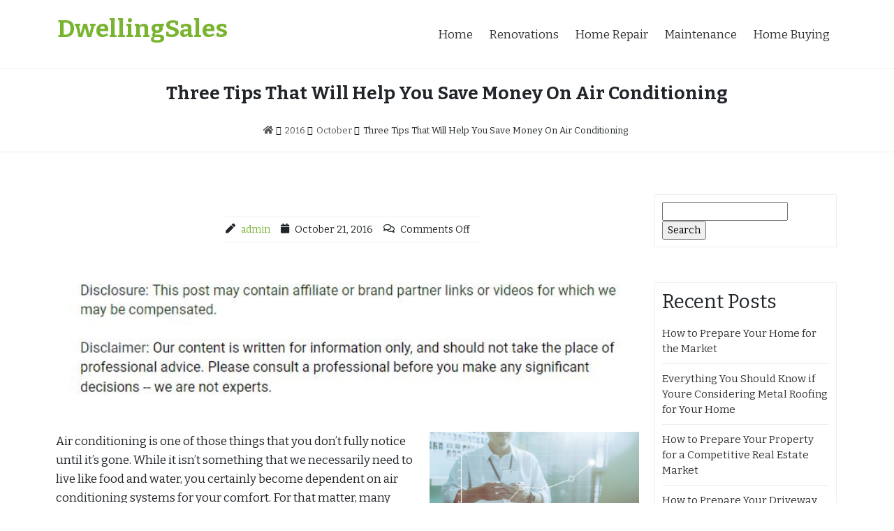

--- FILE ---
content_type: text/html; charset=UTF-8
request_url: https://dwellingsales.com/2016/10/three-tips-that-will-help-you-save-money-on-air-conditioning/
body_size: 12691
content:
<!DOCTYPE html>
<html lang="en-US">
<head>
<meta charset="UTF-8">
<meta name="viewport" content="width=device-width, initial-scale=1, maximum-scale=1">
<link rel="profile" href="http://gmpg.org/xfn/11">

<meta name='robots' content='index, follow, max-image-preview:large, max-snippet:-1, max-video-preview:-1' />

	<!-- This site is optimized with the Yoast SEO plugin v26.8 - https://yoast.com/product/yoast-seo-wordpress/ -->
	<title>Three Tips That Will Help You Save Money On Air Conditioning - DwellingSales</title>
	<link rel="canonical" href="https://dwellingsales.com/2016/10/three-tips-that-will-help-you-save-money-on-air-conditioning/" />
	<meta property="og:locale" content="en_US" />
	<meta property="og:type" content="article" />
	<meta property="og:title" content="Three Tips That Will Help You Save Money On Air Conditioning - DwellingSales" />
	<meta property="og:description" content="Air conditioning is one of those things that you don&#8217;t fully notice until it&#8217;s gone. While it isn&#8217;t something that we necessarily need to live like food and water, you certainly become dependent on air conditioning systems for your comfort." />
	<meta property="og:url" content="https://dwellingsales.com/2016/10/three-tips-that-will-help-you-save-money-on-air-conditioning/" />
	<meta property="og:site_name" content="DwellingSales" />
	<meta property="article:published_time" content="2016-10-21T21:28:15+00:00" />
	<meta property="article:modified_time" content="2021-01-07T07:16:25+00:00" />
	<meta property="og:image" content="https://s3.amazonaws.com/zmo/1656_635_826634_1.jpg" />
	<meta name="author" content="admin" />
	<meta name="twitter:card" content="summary_large_image" />
	<meta name="twitter:label1" content="Written by" />
	<meta name="twitter:data1" content="admin" />
	<meta name="twitter:label2" content="Est. reading time" />
	<meta name="twitter:data2" content="3 minutes" />
	<script type="application/ld+json" class="yoast-schema-graph">{"@context":"https://schema.org","@graph":[{"@type":"Article","@id":"https://dwellingsales.com/2016/10/three-tips-that-will-help-you-save-money-on-air-conditioning/#article","isPartOf":{"@id":"https://dwellingsales.com/2016/10/three-tips-that-will-help-you-save-money-on-air-conditioning/"},"author":{"name":"admin","@id":"https://dwellingsales.com/#/schema/person/e7705627b823374a70e3ae14ead7e453"},"headline":"Three Tips That Will Help You Save Money On Air Conditioning","datePublished":"2016-10-21T21:28:15+00:00","dateModified":"2021-01-07T07:16:25+00:00","mainEntityOfPage":{"@id":"https://dwellingsales.com/2016/10/three-tips-that-will-help-you-save-money-on-air-conditioning/"},"wordCount":676,"commentCount":0,"image":{"@id":"https://dwellingsales.com/2016/10/three-tips-that-will-help-you-save-money-on-air-conditioning/#primaryimage"},"thumbnailUrl":"https://s3.amazonaws.com/zmo/1656_635_826634_1.jpg","articleSection":["Air conditioning company st petersburg","Air conditioning repair in st. petersburg","Air conditioning repair st. petersburg fl"],"inLanguage":"en-US"},{"@type":"WebPage","@id":"https://dwellingsales.com/2016/10/three-tips-that-will-help-you-save-money-on-air-conditioning/","url":"https://dwellingsales.com/2016/10/three-tips-that-will-help-you-save-money-on-air-conditioning/","name":"Three Tips That Will Help You Save Money On Air Conditioning - DwellingSales","isPartOf":{"@id":"https://dwellingsales.com/#website"},"primaryImageOfPage":{"@id":"https://dwellingsales.com/2016/10/three-tips-that-will-help-you-save-money-on-air-conditioning/#primaryimage"},"image":{"@id":"https://dwellingsales.com/2016/10/three-tips-that-will-help-you-save-money-on-air-conditioning/#primaryimage"},"thumbnailUrl":"https://s3.amazonaws.com/zmo/1656_635_826634_1.jpg","datePublished":"2016-10-21T21:28:15+00:00","dateModified":"2021-01-07T07:16:25+00:00","author":{"@id":"https://dwellingsales.com/#/schema/person/e7705627b823374a70e3ae14ead7e453"},"breadcrumb":{"@id":"https://dwellingsales.com/2016/10/three-tips-that-will-help-you-save-money-on-air-conditioning/#breadcrumb"},"inLanguage":"en-US","potentialAction":[{"@type":"ReadAction","target":["https://dwellingsales.com/2016/10/three-tips-that-will-help-you-save-money-on-air-conditioning/"]}]},{"@type":"ImageObject","inLanguage":"en-US","@id":"https://dwellingsales.com/2016/10/three-tips-that-will-help-you-save-money-on-air-conditioning/#primaryimage","url":"https://s3.amazonaws.com/zmo/1656_635_826634_1.jpg","contentUrl":"https://s3.amazonaws.com/zmo/1656_635_826634_1.jpg"},{"@type":"BreadcrumbList","@id":"https://dwellingsales.com/2016/10/three-tips-that-will-help-you-save-money-on-air-conditioning/#breadcrumb","itemListElement":[{"@type":"ListItem","position":1,"name":"Home","item":"https://dwellingsales.com/"},{"@type":"ListItem","position":2,"name":"Three Tips That Will Help You Save Money On Air Conditioning"}]},{"@type":"WebSite","@id":"https://dwellingsales.com/#website","url":"https://dwellingsales.com/","name":"DwellingSales","description":"","potentialAction":[{"@type":"SearchAction","target":{"@type":"EntryPoint","urlTemplate":"https://dwellingsales.com/?s={search_term_string}"},"query-input":{"@type":"PropertyValueSpecification","valueRequired":true,"valueName":"search_term_string"}}],"inLanguage":"en-US"},{"@type":"Person","@id":"https://dwellingsales.com/#/schema/person/e7705627b823374a70e3ae14ead7e453","name":"admin","image":{"@type":"ImageObject","inLanguage":"en-US","@id":"https://dwellingsales.com/#/schema/person/image/","url":"https://secure.gravatar.com/avatar/9baecf92bae6639a4e61738fb5c8b53b063b214f232b91bd950a7b295f0cd154?s=96&d=monsterid&r=g","contentUrl":"https://secure.gravatar.com/avatar/9baecf92bae6639a4e61738fb5c8b53b063b214f232b91bd950a7b295f0cd154?s=96&d=monsterid&r=g","caption":"admin"},"url":"https://dwellingsales.com/author/admin/"}]}</script>
	<!-- / Yoast SEO plugin. -->


<link rel='dns-prefetch' href='//fonts.googleapis.com' />
<link rel="alternate" type="application/rss+xml" title="DwellingSales &raquo; Feed" href="https://dwellingsales.com/feed/" />
<link rel="alternate" title="oEmbed (JSON)" type="application/json+oembed" href="https://dwellingsales.com/wp-json/oembed/1.0/embed?url=https%3A%2F%2Fdwellingsales.com%2F2016%2F10%2Fthree-tips-that-will-help-you-save-money-on-air-conditioning%2F" />
<link rel="alternate" title="oEmbed (XML)" type="text/xml+oembed" href="https://dwellingsales.com/wp-json/oembed/1.0/embed?url=https%3A%2F%2Fdwellingsales.com%2F2016%2F10%2Fthree-tips-that-will-help-you-save-money-on-air-conditioning%2F&#038;format=xml" />
<style id='wp-img-auto-sizes-contain-inline-css' type='text/css'>
img:is([sizes=auto i],[sizes^="auto," i]){contain-intrinsic-size:3000px 1500px}
/*# sourceURL=wp-img-auto-sizes-contain-inline-css */
</style>
<style id='wp-emoji-styles-inline-css' type='text/css'>

	img.wp-smiley, img.emoji {
		display: inline !important;
		border: none !important;
		box-shadow: none !important;
		height: 1em !important;
		width: 1em !important;
		margin: 0 0.07em !important;
		vertical-align: -0.1em !important;
		background: none !important;
		padding: 0 !important;
	}
/*# sourceURL=wp-emoji-styles-inline-css */
</style>
<style id='wp-block-library-inline-css' type='text/css'>
:root{--wp-block-synced-color:#7a00df;--wp-block-synced-color--rgb:122,0,223;--wp-bound-block-color:var(--wp-block-synced-color);--wp-editor-canvas-background:#ddd;--wp-admin-theme-color:#007cba;--wp-admin-theme-color--rgb:0,124,186;--wp-admin-theme-color-darker-10:#006ba1;--wp-admin-theme-color-darker-10--rgb:0,107,160.5;--wp-admin-theme-color-darker-20:#005a87;--wp-admin-theme-color-darker-20--rgb:0,90,135;--wp-admin-border-width-focus:2px}@media (min-resolution:192dpi){:root{--wp-admin-border-width-focus:1.5px}}.wp-element-button{cursor:pointer}:root .has-very-light-gray-background-color{background-color:#eee}:root .has-very-dark-gray-background-color{background-color:#313131}:root .has-very-light-gray-color{color:#eee}:root .has-very-dark-gray-color{color:#313131}:root .has-vivid-green-cyan-to-vivid-cyan-blue-gradient-background{background:linear-gradient(135deg,#00d084,#0693e3)}:root .has-purple-crush-gradient-background{background:linear-gradient(135deg,#34e2e4,#4721fb 50%,#ab1dfe)}:root .has-hazy-dawn-gradient-background{background:linear-gradient(135deg,#faaca8,#dad0ec)}:root .has-subdued-olive-gradient-background{background:linear-gradient(135deg,#fafae1,#67a671)}:root .has-atomic-cream-gradient-background{background:linear-gradient(135deg,#fdd79a,#004a59)}:root .has-nightshade-gradient-background{background:linear-gradient(135deg,#330968,#31cdcf)}:root .has-midnight-gradient-background{background:linear-gradient(135deg,#020381,#2874fc)}:root{--wp--preset--font-size--normal:16px;--wp--preset--font-size--huge:42px}.has-regular-font-size{font-size:1em}.has-larger-font-size{font-size:2.625em}.has-normal-font-size{font-size:var(--wp--preset--font-size--normal)}.has-huge-font-size{font-size:var(--wp--preset--font-size--huge)}.has-text-align-center{text-align:center}.has-text-align-left{text-align:left}.has-text-align-right{text-align:right}.has-fit-text{white-space:nowrap!important}#end-resizable-editor-section{display:none}.aligncenter{clear:both}.items-justified-left{justify-content:flex-start}.items-justified-center{justify-content:center}.items-justified-right{justify-content:flex-end}.items-justified-space-between{justify-content:space-between}.screen-reader-text{border:0;clip-path:inset(50%);height:1px;margin:-1px;overflow:hidden;padding:0;position:absolute;width:1px;word-wrap:normal!important}.screen-reader-text:focus{background-color:#ddd;clip-path:none;color:#444;display:block;font-size:1em;height:auto;left:5px;line-height:normal;padding:15px 23px 14px;text-decoration:none;top:5px;width:auto;z-index:100000}html :where(.has-border-color){border-style:solid}html :where([style*=border-top-color]){border-top-style:solid}html :where([style*=border-right-color]){border-right-style:solid}html :where([style*=border-bottom-color]){border-bottom-style:solid}html :where([style*=border-left-color]){border-left-style:solid}html :where([style*=border-width]){border-style:solid}html :where([style*=border-top-width]){border-top-style:solid}html :where([style*=border-right-width]){border-right-style:solid}html :where([style*=border-bottom-width]){border-bottom-style:solid}html :where([style*=border-left-width]){border-left-style:solid}html :where(img[class*=wp-image-]){height:auto;max-width:100%}:where(figure){margin:0 0 1em}html :where(.is-position-sticky){--wp-admin--admin-bar--position-offset:var(--wp-admin--admin-bar--height,0px)}@media screen and (max-width:600px){html :where(.is-position-sticky){--wp-admin--admin-bar--position-offset:0px}}

/*# sourceURL=wp-block-library-inline-css */
</style><style id='global-styles-inline-css' type='text/css'>
:root{--wp--preset--aspect-ratio--square: 1;--wp--preset--aspect-ratio--4-3: 4/3;--wp--preset--aspect-ratio--3-4: 3/4;--wp--preset--aspect-ratio--3-2: 3/2;--wp--preset--aspect-ratio--2-3: 2/3;--wp--preset--aspect-ratio--16-9: 16/9;--wp--preset--aspect-ratio--9-16: 9/16;--wp--preset--color--black: #000000;--wp--preset--color--cyan-bluish-gray: #abb8c3;--wp--preset--color--white: #ffffff;--wp--preset--color--pale-pink: #f78da7;--wp--preset--color--vivid-red: #cf2e2e;--wp--preset--color--luminous-vivid-orange: #ff6900;--wp--preset--color--luminous-vivid-amber: #fcb900;--wp--preset--color--light-green-cyan: #7bdcb5;--wp--preset--color--vivid-green-cyan: #00d084;--wp--preset--color--pale-cyan-blue: #8ed1fc;--wp--preset--color--vivid-cyan-blue: #0693e3;--wp--preset--color--vivid-purple: #9b51e0;--wp--preset--gradient--vivid-cyan-blue-to-vivid-purple: linear-gradient(135deg,rgb(6,147,227) 0%,rgb(155,81,224) 100%);--wp--preset--gradient--light-green-cyan-to-vivid-green-cyan: linear-gradient(135deg,rgb(122,220,180) 0%,rgb(0,208,130) 100%);--wp--preset--gradient--luminous-vivid-amber-to-luminous-vivid-orange: linear-gradient(135deg,rgb(252,185,0) 0%,rgb(255,105,0) 100%);--wp--preset--gradient--luminous-vivid-orange-to-vivid-red: linear-gradient(135deg,rgb(255,105,0) 0%,rgb(207,46,46) 100%);--wp--preset--gradient--very-light-gray-to-cyan-bluish-gray: linear-gradient(135deg,rgb(238,238,238) 0%,rgb(169,184,195) 100%);--wp--preset--gradient--cool-to-warm-spectrum: linear-gradient(135deg,rgb(74,234,220) 0%,rgb(151,120,209) 20%,rgb(207,42,186) 40%,rgb(238,44,130) 60%,rgb(251,105,98) 80%,rgb(254,248,76) 100%);--wp--preset--gradient--blush-light-purple: linear-gradient(135deg,rgb(255,206,236) 0%,rgb(152,150,240) 100%);--wp--preset--gradient--blush-bordeaux: linear-gradient(135deg,rgb(254,205,165) 0%,rgb(254,45,45) 50%,rgb(107,0,62) 100%);--wp--preset--gradient--luminous-dusk: linear-gradient(135deg,rgb(255,203,112) 0%,rgb(199,81,192) 50%,rgb(65,88,208) 100%);--wp--preset--gradient--pale-ocean: linear-gradient(135deg,rgb(255,245,203) 0%,rgb(182,227,212) 50%,rgb(51,167,181) 100%);--wp--preset--gradient--electric-grass: linear-gradient(135deg,rgb(202,248,128) 0%,rgb(113,206,126) 100%);--wp--preset--gradient--midnight: linear-gradient(135deg,rgb(2,3,129) 0%,rgb(40,116,252) 100%);--wp--preset--font-size--small: 13px;--wp--preset--font-size--medium: 20px;--wp--preset--font-size--large: 36px;--wp--preset--font-size--x-large: 42px;--wp--preset--spacing--20: 0.44rem;--wp--preset--spacing--30: 0.67rem;--wp--preset--spacing--40: 1rem;--wp--preset--spacing--50: 1.5rem;--wp--preset--spacing--60: 2.25rem;--wp--preset--spacing--70: 3.38rem;--wp--preset--spacing--80: 5.06rem;--wp--preset--shadow--natural: 6px 6px 9px rgba(0, 0, 0, 0.2);--wp--preset--shadow--deep: 12px 12px 50px rgba(0, 0, 0, 0.4);--wp--preset--shadow--sharp: 6px 6px 0px rgba(0, 0, 0, 0.2);--wp--preset--shadow--outlined: 6px 6px 0px -3px rgb(255, 255, 255), 6px 6px rgb(0, 0, 0);--wp--preset--shadow--crisp: 6px 6px 0px rgb(0, 0, 0);}:where(.is-layout-flex){gap: 0.5em;}:where(.is-layout-grid){gap: 0.5em;}body .is-layout-flex{display: flex;}.is-layout-flex{flex-wrap: wrap;align-items: center;}.is-layout-flex > :is(*, div){margin: 0;}body .is-layout-grid{display: grid;}.is-layout-grid > :is(*, div){margin: 0;}:where(.wp-block-columns.is-layout-flex){gap: 2em;}:where(.wp-block-columns.is-layout-grid){gap: 2em;}:where(.wp-block-post-template.is-layout-flex){gap: 1.25em;}:where(.wp-block-post-template.is-layout-grid){gap: 1.25em;}.has-black-color{color: var(--wp--preset--color--black) !important;}.has-cyan-bluish-gray-color{color: var(--wp--preset--color--cyan-bluish-gray) !important;}.has-white-color{color: var(--wp--preset--color--white) !important;}.has-pale-pink-color{color: var(--wp--preset--color--pale-pink) !important;}.has-vivid-red-color{color: var(--wp--preset--color--vivid-red) !important;}.has-luminous-vivid-orange-color{color: var(--wp--preset--color--luminous-vivid-orange) !important;}.has-luminous-vivid-amber-color{color: var(--wp--preset--color--luminous-vivid-amber) !important;}.has-light-green-cyan-color{color: var(--wp--preset--color--light-green-cyan) !important;}.has-vivid-green-cyan-color{color: var(--wp--preset--color--vivid-green-cyan) !important;}.has-pale-cyan-blue-color{color: var(--wp--preset--color--pale-cyan-blue) !important;}.has-vivid-cyan-blue-color{color: var(--wp--preset--color--vivid-cyan-blue) !important;}.has-vivid-purple-color{color: var(--wp--preset--color--vivid-purple) !important;}.has-black-background-color{background-color: var(--wp--preset--color--black) !important;}.has-cyan-bluish-gray-background-color{background-color: var(--wp--preset--color--cyan-bluish-gray) !important;}.has-white-background-color{background-color: var(--wp--preset--color--white) !important;}.has-pale-pink-background-color{background-color: var(--wp--preset--color--pale-pink) !important;}.has-vivid-red-background-color{background-color: var(--wp--preset--color--vivid-red) !important;}.has-luminous-vivid-orange-background-color{background-color: var(--wp--preset--color--luminous-vivid-orange) !important;}.has-luminous-vivid-amber-background-color{background-color: var(--wp--preset--color--luminous-vivid-amber) !important;}.has-light-green-cyan-background-color{background-color: var(--wp--preset--color--light-green-cyan) !important;}.has-vivid-green-cyan-background-color{background-color: var(--wp--preset--color--vivid-green-cyan) !important;}.has-pale-cyan-blue-background-color{background-color: var(--wp--preset--color--pale-cyan-blue) !important;}.has-vivid-cyan-blue-background-color{background-color: var(--wp--preset--color--vivid-cyan-blue) !important;}.has-vivid-purple-background-color{background-color: var(--wp--preset--color--vivid-purple) !important;}.has-black-border-color{border-color: var(--wp--preset--color--black) !important;}.has-cyan-bluish-gray-border-color{border-color: var(--wp--preset--color--cyan-bluish-gray) !important;}.has-white-border-color{border-color: var(--wp--preset--color--white) !important;}.has-pale-pink-border-color{border-color: var(--wp--preset--color--pale-pink) !important;}.has-vivid-red-border-color{border-color: var(--wp--preset--color--vivid-red) !important;}.has-luminous-vivid-orange-border-color{border-color: var(--wp--preset--color--luminous-vivid-orange) !important;}.has-luminous-vivid-amber-border-color{border-color: var(--wp--preset--color--luminous-vivid-amber) !important;}.has-light-green-cyan-border-color{border-color: var(--wp--preset--color--light-green-cyan) !important;}.has-vivid-green-cyan-border-color{border-color: var(--wp--preset--color--vivid-green-cyan) !important;}.has-pale-cyan-blue-border-color{border-color: var(--wp--preset--color--pale-cyan-blue) !important;}.has-vivid-cyan-blue-border-color{border-color: var(--wp--preset--color--vivid-cyan-blue) !important;}.has-vivid-purple-border-color{border-color: var(--wp--preset--color--vivid-purple) !important;}.has-vivid-cyan-blue-to-vivid-purple-gradient-background{background: var(--wp--preset--gradient--vivid-cyan-blue-to-vivid-purple) !important;}.has-light-green-cyan-to-vivid-green-cyan-gradient-background{background: var(--wp--preset--gradient--light-green-cyan-to-vivid-green-cyan) !important;}.has-luminous-vivid-amber-to-luminous-vivid-orange-gradient-background{background: var(--wp--preset--gradient--luminous-vivid-amber-to-luminous-vivid-orange) !important;}.has-luminous-vivid-orange-to-vivid-red-gradient-background{background: var(--wp--preset--gradient--luminous-vivid-orange-to-vivid-red) !important;}.has-very-light-gray-to-cyan-bluish-gray-gradient-background{background: var(--wp--preset--gradient--very-light-gray-to-cyan-bluish-gray) !important;}.has-cool-to-warm-spectrum-gradient-background{background: var(--wp--preset--gradient--cool-to-warm-spectrum) !important;}.has-blush-light-purple-gradient-background{background: var(--wp--preset--gradient--blush-light-purple) !important;}.has-blush-bordeaux-gradient-background{background: var(--wp--preset--gradient--blush-bordeaux) !important;}.has-luminous-dusk-gradient-background{background: var(--wp--preset--gradient--luminous-dusk) !important;}.has-pale-ocean-gradient-background{background: var(--wp--preset--gradient--pale-ocean) !important;}.has-electric-grass-gradient-background{background: var(--wp--preset--gradient--electric-grass) !important;}.has-midnight-gradient-background{background: var(--wp--preset--gradient--midnight) !important;}.has-small-font-size{font-size: var(--wp--preset--font-size--small) !important;}.has-medium-font-size{font-size: var(--wp--preset--font-size--medium) !important;}.has-large-font-size{font-size: var(--wp--preset--font-size--large) !important;}.has-x-large-font-size{font-size: var(--wp--preset--font-size--x-large) !important;}
/*# sourceURL=global-styles-inline-css */
</style>

<style id='classic-theme-styles-inline-css' type='text/css'>
/*! This file is auto-generated */
.wp-block-button__link{color:#fff;background-color:#32373c;border-radius:9999px;box-shadow:none;text-decoration:none;padding:calc(.667em + 2px) calc(1.333em + 2px);font-size:1.125em}.wp-block-file__button{background:#32373c;color:#fff;text-decoration:none}
/*# sourceURL=/wp-includes/css/classic-themes.min.css */
</style>
<link rel='stylesheet' id='dashicons-css' href='https://dwellingsales.com/wp-includes/css/dashicons.min.css?ver=6.9' type='text/css' media='all' />
<link rel='stylesheet' id='admin-bar-css' href='https://dwellingsales.com/wp-includes/css/admin-bar.min.css?ver=6.9' type='text/css' media='all' />
<style id='admin-bar-inline-css' type='text/css'>

    /* Hide CanvasJS credits for P404 charts specifically */
    #p404RedirectChart .canvasjs-chart-credit {
        display: none !important;
    }
    
    #p404RedirectChart canvas {
        border-radius: 6px;
    }

    .p404-redirect-adminbar-weekly-title {
        font-weight: bold;
        font-size: 14px;
        color: #fff;
        margin-bottom: 6px;
    }

    #wpadminbar #wp-admin-bar-p404_free_top_button .ab-icon:before {
        content: "\f103";
        color: #dc3545;
        top: 3px;
    }
    
    #wp-admin-bar-p404_free_top_button .ab-item {
        min-width: 80px !important;
        padding: 0px !important;
    }
    
    /* Ensure proper positioning and z-index for P404 dropdown */
    .p404-redirect-adminbar-dropdown-wrap { 
        min-width: 0; 
        padding: 0;
        position: static !important;
    }
    
    #wpadminbar #wp-admin-bar-p404_free_top_button_dropdown {
        position: static !important;
    }
    
    #wpadminbar #wp-admin-bar-p404_free_top_button_dropdown .ab-item {
        padding: 0 !important;
        margin: 0 !important;
    }
    
    .p404-redirect-dropdown-container {
        min-width: 340px;
        padding: 18px 18px 12px 18px;
        background: #23282d !important;
        color: #fff;
        border-radius: 12px;
        box-shadow: 0 8px 32px rgba(0,0,0,0.25);
        margin-top: 10px;
        position: relative !important;
        z-index: 999999 !important;
        display: block !important;
        border: 1px solid #444;
    }
    
    /* Ensure P404 dropdown appears on hover */
    #wpadminbar #wp-admin-bar-p404_free_top_button .p404-redirect-dropdown-container { 
        display: none !important;
    }
    
    #wpadminbar #wp-admin-bar-p404_free_top_button:hover .p404-redirect-dropdown-container { 
        display: block !important;
    }
    
    #wpadminbar #wp-admin-bar-p404_free_top_button:hover #wp-admin-bar-p404_free_top_button_dropdown .p404-redirect-dropdown-container {
        display: block !important;
    }
    
    .p404-redirect-card {
        background: #2c3338;
        border-radius: 8px;
        padding: 18px 18px 12px 18px;
        box-shadow: 0 2px 8px rgba(0,0,0,0.07);
        display: flex;
        flex-direction: column;
        align-items: flex-start;
        border: 1px solid #444;
    }
    
    .p404-redirect-btn {
        display: inline-block;
        background: #dc3545;
        color: #fff !important;
        font-weight: bold;
        padding: 5px 22px;
        border-radius: 8px;
        text-decoration: none;
        font-size: 17px;
        transition: background 0.2s, box-shadow 0.2s;
        margin-top: 8px;
        box-shadow: 0 2px 8px rgba(220,53,69,0.15);
        text-align: center;
        line-height: 1.6;
    }
    
    .p404-redirect-btn:hover {
        background: #c82333;
        color: #fff !important;
        box-shadow: 0 4px 16px rgba(220,53,69,0.25);
    }
    
    /* Prevent conflicts with other admin bar dropdowns */
    #wpadminbar .ab-top-menu > li:hover > .ab-item,
    #wpadminbar .ab-top-menu > li.hover > .ab-item {
        z-index: auto;
    }
    
    #wpadminbar #wp-admin-bar-p404_free_top_button:hover > .ab-item {
        z-index: 999998 !important;
    }
    
/*# sourceURL=admin-bar-inline-css */
</style>
<link rel='stylesheet' id='bootstrap-css-css' href='https://dwellingsales.com/wp-content/themes/real-estate-salient/css/bootstrap.min.css?ver=6.9' type='text/css' media='all' />
<link rel='stylesheet' id='font-awesome-css-css' href='https://dwellingsales.com/wp-content/themes/real-estate-salient/css/fontawesomeall.min.css?ver=6.9' type='text/css' media='all' />
<link rel='stylesheet' id='flexslider-css' href='https://dwellingsales.com/wp-content/themes/real-estate-salient/css/flexslider.css?ver=6.9' type='text/css' media='all' />
<link rel='stylesheet' id='slicknav-css' href='https://dwellingsales.com/wp-content/themes/real-estate-salient/css/slicknav.css?ver=6.9' type='text/css' media='all' />
<link rel='stylesheet' id='real-estate-salient-property-css' href='https://dwellingsales.com/wp-content/themes/real-estate-salient/css/property.css?ver=6.9' type='text/css' media='all' />
<link rel='stylesheet' id='real-estate-salient-Bitter-css' href='//fonts.googleapis.com/css?family=Bitter%3A400%2C400i%2C700&#038;ver=6.9' type='text/css' media='all' />
<link rel='stylesheet' id='real-estate-salient-style-css' href='https://dwellingsales.com/wp-content/themes/real-estate-salient/style.css?ver=6.9' type='text/css' media='all' />
<script type="text/javascript" src="https://dwellingsales.com/wp-includes/js/jquery/jquery.min.js?ver=3.7.1" id="jquery-core-js"></script>
<script type="text/javascript" src="https://dwellingsales.com/wp-includes/js/jquery/jquery-migrate.min.js?ver=3.4.1" id="jquery-migrate-js"></script>
<script type="text/javascript" src="https://dwellingsales.com/wp-content/themes/real-estate-salient/js/bootstrap.min.js?ver=6.9" id="bootstrap-js"></script>
<script type="text/javascript" src="https://dwellingsales.com/wp-content/themes/real-estate-salient/js/jquery.flexslider.js?ver=6.9" id="flexslider-js"></script>
<script type="text/javascript" src="https://dwellingsales.com/wp-content/themes/real-estate-salient/js/custom.js?ver=6.9" id="real-estate-salient-custom-js"></script>
<link rel="https://api.w.org/" href="https://dwellingsales.com/wp-json/" /><link rel="alternate" title="JSON" type="application/json" href="https://dwellingsales.com/wp-json/wp/v2/posts/635" /><link rel="EditURI" type="application/rsd+xml" title="RSD" href="https://dwellingsales.com/xmlrpc.php?rsd" />
<meta name="generator" content="WordPress 6.9" />
<link rel='shortlink' href='https://dwellingsales.com/?p=635' />
</head>
<body  class="wp-singular post-template-default single single-post postid-635 single-format-standard wp-theme-real-estate-salient">
			<header id="site-head" class="site-head" role="banner">
		<a class="skip-link screen-reader-text" href="#content">Skip to content</a>
				<div class="logo-area container-fluid">
			<div class="container clearfix">
				<div class="row">
					<div class="logo col-md-4">
													<p class="site-title"><a href="https://dwellingsales.com/" rel="home">DwellingSales</a></p>
											</div>
					<div class="navigational-menu col-md-8">
						<div class="menu-menu-1-container"><ul id="menu" class="navi"><li id="menu-item-4144" class="menu-item menu-item-type-custom menu-item-object-custom menu-item-home menu-item-4144"><a href="https://dwellingsales.com/">Home</a></li>
<li id="menu-item-4146" class="menu-item menu-item-type-taxonomy menu-item-object-category menu-item-4146"><a href="https://dwellingsales.com/category/renovations/">Renovations</a></li>
<li id="menu-item-4147" class="menu-item menu-item-type-taxonomy menu-item-object-category menu-item-4147"><a href="https://dwellingsales.com/category/home-repair/">Home Repair</a></li>
<li id="menu-item-4148" class="menu-item menu-item-type-taxonomy menu-item-object-category menu-item-4148"><a href="https://dwellingsales.com/category/maintenance/">Maintenance</a></li>
<li id="menu-item-4149" class="menu-item menu-item-type-taxonomy menu-item-object-category menu-item-4149"><a href="https://dwellingsales.com/category/home-buying/">Home Buying</a></li>
</ul></div>			
					</div>
				</div>
			</div>
		</div>
				</header>
					<div class="container-fluid content-head">
				<div class="container">
					<h1>Three Tips That Will Help You Save Money On Air Conditioning</h1>
					<div class="breadcrumb"><nav role="navigation" aria-label="Breadcrumbs" class="real-estate-salient breadcrumbs" itemprop="breadcrumb"><ul class="trail-items" itemscope itemtype="http://schema.org/BreadcrumbList"><meta name="numberOfItems" content="4" /><meta name="itemListOrder" content="Ascending" /><li itemprop="itemListElement" itemscope itemtype="http://schema.org/ListItem" class="trail-item trail-begin"><a href="https://dwellingsales.com/" rel="home" itemprop="item"><span itemprop="name"><i class="fas fa-home"></i></span></a><meta itemprop="position" content="1" /></li><li itemprop="itemListElement" itemscope itemtype="http://schema.org/ListItem" class="trail-item"><a href="https://dwellingsales.com/2016/" itemprop="item"><span itemprop="name">2016</span></a><meta itemprop="position" content="2" /></li><li itemprop="itemListElement" itemscope itemtype="http://schema.org/ListItem" class="trail-item"><a href="https://dwellingsales.com/2016/10/" itemprop="item"><span itemprop="name">October</span></a><meta itemprop="position" content="3" /></li><li itemprop="itemListElement" itemscope itemtype="http://schema.org/ListItem" class="trail-item trail-end"><span itemprop="item"><span itemprop="name">Three Tips That Will Help You Save Money On Air Conditioning</span></span><meta itemprop="position" content="4" /></li></ul></nav></div>
				</div>
			</div>
		<div class="container-fluid">
	<div class="content-area container">
		<div class="single-index clearfix" id="content">
			<div class="row">
				
<div class="single-entry single-index-content col-md-9">
			<div class="index-single-post-content clearfix">
			<div class="index-title-content">
				<aside class="index-meta clearfix">										
					<div class="index-date-meta clearfix">
						<span><i class="fas fa-pen"></i><p><a href="https://dwellingsales.com/author/admin/" title="Posts by admin" rel="author">admin</a></p><i class="fa fa-calendar"></i><p>October 21, 2016</p><i class="far fa-comments"></i><p><span>Comments Off</span></p></span>
					</div>
				</aside>
			</div>
		</div>
					
	<div class="single-content">
		<img decoding="async" src="/wp-content/uploads/2021/09/ftc-disclosure-090121.jpg" style="width:100%; margin:auto;">

<p><!--noteaser--></p>
<div style="float: right; padding-left: 10px;"><img decoding="async" src="https://s3.amazonaws.com/zmo/1656_635_826634_1.jpg" alt="Air conditioning maintenance" align="right" width="300" /></div>
<p> Air conditioning is one of those things that you don&#8217;t fully notice until it&#8217;s gone.  While it isn&#8217;t something that we necessarily need to live like food and water, you certainly become dependent on air conditioning systems for your comfort.  For that matter, many people find that when they live in particularly extreme climates, <a href="http://www.thisoldhouse.com/toh/photos/0,,20209975_20477765,00.html" Title="Commercial ac repair st. petersburg fl, Heating repair st. petersburg">air conditioning services are in fact quite necessary</a>.  Without them, you can become more quickly dehydrated and even risk becoming quite ill.  But really &#8212; if you do have an air conditioning system &#8212; which most American homeowners do &#8212; you shouldn&#8217;t have to suffer it performing poorly or breaking anyway.  Yet many of us do, simply because we don&#8217;t know how our HVAC systems work, or how easily an <a href="http://www.nfpa.org/research/reports-and-statistics/fire-causes/appliances-and-equipment/home-fires-involving-air-conditioning-or-related-equipment" Title="Heating repair st. petersburg">HVAC company</a> can fix what we consider big issues.  Of course, some problems are bigger than others, which could necessitate a replacement rather than a repair.  But even then, air conditioning contractors are there to help you determine when it&#8217;s better to attempt a repair, and when it&#8217;s time to cut your losses and buy a new unit.  The more you know about your options when it comes to HVAC systems, the more money you will be able to save.  Below, we&#8217;ll discuss a few things that air conditioning contractors think homeowners should know about their HVAC systems &#8212; they could help you in the future.<br />
<br />
<strong>1. Air Conditioning Systems Typically Have Set Lifetimes</strong><br />
<br />
Unless you built your home from the ground up yourself &#8212; in which case you probably know a thing or two about your <a href="http://totalairinc.net" Title="Tierra verde air conditioning">AC services &#8212; it&#8217;s likely that the HVAC unit</a> you have now is the one that was in your house when you moved in.  We just don&#8217;t think about the age of our HVAC units, especially if they&#8217;re running fairly well.  Often, we become so used to the underperformance of such units that we don&#8217;t realize that they&#8217;re underperforming in the first place.  You may not even know how old your HVAC system is at all.  But as with any service, the older a HVAC system is, the more likely it will be to underperform, malfunction, or even break unexpectedly.  The fact is that many find that an unexpected replacement to be a much bigger financial strain than a planned one &#8212; which is why it&#8217;s good to be proactive and know how old your system is; that way, you can replace it when you want to, rather than being forced to move quickly.  It&#8217;s estimated that around 20% of the homes built in the 1980s have HVAC systems over 20 years old.  Yet if you replace components of or even a whole HVAC system if it&#8217;s over 15 years old, you&#8217;ll probably save a lot in money that would have been spent on energy bills.<br />
<br />
<strong>2. The More Energy Efficient An AC Unit, The More Cost Efficient It Is</strong><br />
<br />
Air conditioning contractors often recommend switching to newer, more energy efficient air conditioning systems even when the old ones are still fairly active.  This is because your older air conditioning system is likely costing you a lot of money without your knowledge.  It&#8217;s estimated that air conditioners use up about 5% of the electricity used in the United States &#8212; this equals $11 billion for homeowners.  If you switch to a high-efficiency air conditioner, you can save anywhere from 20% to 50% in energy costs.  Replacing your old system may cost a good bit initially, but you&#8217;ll save a lot in the long term.<br />
<br />
<strong>3. Give Your AC Systems A Helping Hand</strong><br />
<br />
While AC systems can cool a home on their own, if they have &#8220;help&#8221; they will be more energy efficient.  Therefore, keep your attic &#8212; if you have &#8212; well-ventilated.  You should also install fans, and perhaps ask your air conditioning contractor to look at your home and offer tips particular to your structure.  You should also keep an eye out for signs of inefficiency or a broken system &#8212; such as excessive dust, which could be a sign of leaky ducts.</p></p>
	</div>
	<div class="single-tags clearfix">
			</div>
		<div class="single-postnav clearfix">
		<hr>
			<div class="row clearfix">	
				<div class="next-post col-md-6 col-sm-6 col-xs-6"><i class="fa fa-chevron-circle-left"></i> <a href="https://dwellingsales.com/2016/10/what-is-the-importance-of-radon-testing-to-your-health/" rel="next">What is the Importance of Radon Testing to your Health</a></div>
				<div class="previous-post col-md-6 col-sm-6 col-xs-6"><a href="https://dwellingsales.com/2016/10/preparing-your-home-for-the-winter-cold/" rel="prev">Preparing Your Home for the Winter Cold</a> <i class="fa fa-chevron-circle-right"></i></div>
			</div>
		<hr>
	</div>
	</div>		
				<div class="col-md-3 sidebar">
	<div id="search-2" class="widget widget_search"><form role="search" method="get" id="searchform" class="searchform" action="https://dwellingsales.com/">
				<div>
					<label class="screen-reader-text" for="s">Search for:</label>
					<input type="text" value="" name="s" id="s" />
					<input type="submit" id="searchsubmit" value="Search" />
				</div>
			</form></div>
		<div id="recent-posts-2" class="widget widget_recent_entries">
		<div class="wi-title clearfix"><h3 class="w-title">Recent Posts</h3></div>
		<ul>
											<li>
					<a href="https://dwellingsales.com/2026/01/how-to-prepare-your-home-for-the-market/">How to Prepare Your Home for the Market</a>
									</li>
											<li>
					<a href="https://dwellingsales.com/2025/12/everything-you-should-know-if-youre-considering-metal-roofing-for-your-home/">Everything You Should Know if Youre Considering Metal Roofing for Your Home</a>
									</li>
											<li>
					<a href="https://dwellingsales.com/2025/11/how-to-prepare-your-property-for-a-competitive-real-estate-market/">How to Prepare Your Property for a Competitive Real Estate Market</a>
									</li>
											<li>
					<a href="https://dwellingsales.com/2025/11/how-to-prepare-your-driveway-for-heavy-vehicle-use/">How to Prepare Your Driveway for Heavy Vehicle Use</a>
									</li>
											<li>
					<a href="https://dwellingsales.com/2025/10/timeless-trends-to-consider-when-remodeling-your-home/">Timeless Trends to Consider When Remodeling Your Home</a>
									</li>
					</ul>

		</div><div id="calendar-2" class="widget widget_calendar"><div class="wi-title clearfix"><h3 class="w-title">Calendar</h3></div><div id="calendar_wrap" class="calendar_wrap"><table id="wp-calendar" class="wp-calendar-table">
	<caption>October 2016</caption>
	<thead>
	<tr>
		<th scope="col" aria-label="Monday">M</th>
		<th scope="col" aria-label="Tuesday">T</th>
		<th scope="col" aria-label="Wednesday">W</th>
		<th scope="col" aria-label="Thursday">T</th>
		<th scope="col" aria-label="Friday">F</th>
		<th scope="col" aria-label="Saturday">S</th>
		<th scope="col" aria-label="Sunday">S</th>
	</tr>
	</thead>
	<tbody>
	<tr>
		<td colspan="5" class="pad">&nbsp;</td><td>1</td><td>2</td>
	</tr>
	<tr>
		<td><a href="https://dwellingsales.com/2016/10/03/" aria-label="Posts published on October 3, 2016">3</a></td><td>4</td><td>5</td><td>6</td><td><a href="https://dwellingsales.com/2016/10/07/" aria-label="Posts published on October 7, 2016">7</a></td><td>8</td><td>9</td>
	</tr>
	<tr>
		<td>10</td><td>11</td><td>12</td><td><a href="https://dwellingsales.com/2016/10/13/" aria-label="Posts published on October 13, 2016">13</a></td><td>14</td><td><a href="https://dwellingsales.com/2016/10/15/" aria-label="Posts published on October 15, 2016">15</a></td><td>16</td>
	</tr>
	<tr>
		<td>17</td><td><a href="https://dwellingsales.com/2016/10/18/" aria-label="Posts published on October 18, 2016">18</a></td><td>19</td><td>20</td><td><a href="https://dwellingsales.com/2016/10/21/" aria-label="Posts published on October 21, 2016">21</a></td><td>22</td><td>23</td>
	</tr>
	<tr>
		<td>24</td><td><a href="https://dwellingsales.com/2016/10/25/" aria-label="Posts published on October 25, 2016">25</a></td><td><a href="https://dwellingsales.com/2016/10/26/" aria-label="Posts published on October 26, 2016">26</a></td><td><a href="https://dwellingsales.com/2016/10/27/" aria-label="Posts published on October 27, 2016">27</a></td><td><a href="https://dwellingsales.com/2016/10/28/" aria-label="Posts published on October 28, 2016">28</a></td><td>29</td><td>30</td>
	</tr>
	<tr>
		<td>31</td>
		<td class="pad" colspan="6">&nbsp;</td>
	</tr>
	</tbody>
	</table><nav aria-label="Previous and next months" class="wp-calendar-nav">
		<span class="wp-calendar-nav-prev"><a href="https://dwellingsales.com/2016/09/">&laquo; Sep</a></span>
		<span class="pad">&nbsp;</span>
		<span class="wp-calendar-nav-next"><a href="https://dwellingsales.com/2016/11/">Nov &raquo;</a></span>
	</nav></div></div><div id="archives-2" class="widget widget_archive"><div class="wi-title clearfix"><h3 class="w-title">Archives</h3></div>		<label class="screen-reader-text" for="archives-dropdown-2">Archives</label>
		<select id="archives-dropdown-2" name="archive-dropdown">
			
			<option value="">Select Month</option>
				<option value='https://dwellingsales.com/2026/01/'> January 2026 </option>
	<option value='https://dwellingsales.com/2025/12/'> December 2025 </option>
	<option value='https://dwellingsales.com/2025/11/'> November 2025 </option>
	<option value='https://dwellingsales.com/2025/10/'> October 2025 </option>
	<option value='https://dwellingsales.com/2025/09/'> September 2025 </option>
	<option value='https://dwellingsales.com/2025/08/'> August 2025 </option>
	<option value='https://dwellingsales.com/2025/07/'> July 2025 </option>
	<option value='https://dwellingsales.com/2025/06/'> June 2025 </option>
	<option value='https://dwellingsales.com/2025/05/'> May 2025 </option>
	<option value='https://dwellingsales.com/2025/03/'> March 2025 </option>
	<option value='https://dwellingsales.com/2025/02/'> February 2025 </option>
	<option value='https://dwellingsales.com/2025/01/'> January 2025 </option>
	<option value='https://dwellingsales.com/2024/12/'> December 2024 </option>
	<option value='https://dwellingsales.com/2024/11/'> November 2024 </option>
	<option value='https://dwellingsales.com/2024/10/'> October 2024 </option>
	<option value='https://dwellingsales.com/2024/09/'> September 2024 </option>
	<option value='https://dwellingsales.com/2024/08/'> August 2024 </option>
	<option value='https://dwellingsales.com/2024/07/'> July 2024 </option>
	<option value='https://dwellingsales.com/2024/06/'> June 2024 </option>
	<option value='https://dwellingsales.com/2024/05/'> May 2024 </option>
	<option value='https://dwellingsales.com/2024/04/'> April 2024 </option>
	<option value='https://dwellingsales.com/2024/03/'> March 2024 </option>
	<option value='https://dwellingsales.com/2024/02/'> February 2024 </option>
	<option value='https://dwellingsales.com/2024/01/'> January 2024 </option>
	<option value='https://dwellingsales.com/2023/12/'> December 2023 </option>
	<option value='https://dwellingsales.com/2023/11/'> November 2023 </option>
	<option value='https://dwellingsales.com/2023/10/'> October 2023 </option>
	<option value='https://dwellingsales.com/2023/09/'> September 2023 </option>
	<option value='https://dwellingsales.com/2023/08/'> August 2023 </option>
	<option value='https://dwellingsales.com/2023/07/'> July 2023 </option>
	<option value='https://dwellingsales.com/2023/06/'> June 2023 </option>
	<option value='https://dwellingsales.com/2023/05/'> May 2023 </option>
	<option value='https://dwellingsales.com/2023/04/'> April 2023 </option>
	<option value='https://dwellingsales.com/2023/03/'> March 2023 </option>
	<option value='https://dwellingsales.com/2023/02/'> February 2023 </option>
	<option value='https://dwellingsales.com/2023/01/'> January 2023 </option>
	<option value='https://dwellingsales.com/2022/12/'> December 2022 </option>
	<option value='https://dwellingsales.com/2022/11/'> November 2022 </option>
	<option value='https://dwellingsales.com/2022/10/'> October 2022 </option>
	<option value='https://dwellingsales.com/2022/09/'> September 2022 </option>
	<option value='https://dwellingsales.com/2022/08/'> August 2022 </option>
	<option value='https://dwellingsales.com/2022/07/'> July 2022 </option>
	<option value='https://dwellingsales.com/2022/06/'> June 2022 </option>
	<option value='https://dwellingsales.com/2022/05/'> May 2022 </option>
	<option value='https://dwellingsales.com/2022/04/'> April 2022 </option>
	<option value='https://dwellingsales.com/2022/03/'> March 2022 </option>
	<option value='https://dwellingsales.com/2022/02/'> February 2022 </option>
	<option value='https://dwellingsales.com/2022/01/'> January 2022 </option>
	<option value='https://dwellingsales.com/2021/12/'> December 2021 </option>
	<option value='https://dwellingsales.com/2021/11/'> November 2021 </option>
	<option value='https://dwellingsales.com/2021/10/'> October 2021 </option>
	<option value='https://dwellingsales.com/2021/09/'> September 2021 </option>
	<option value='https://dwellingsales.com/2021/08/'> August 2021 </option>
	<option value='https://dwellingsales.com/2021/07/'> July 2021 </option>
	<option value='https://dwellingsales.com/2021/06/'> June 2021 </option>
	<option value='https://dwellingsales.com/2021/04/'> April 2021 </option>
	<option value='https://dwellingsales.com/2021/03/'> March 2021 </option>
	<option value='https://dwellingsales.com/2021/02/'> February 2021 </option>
	<option value='https://dwellingsales.com/2021/01/'> January 2021 </option>
	<option value='https://dwellingsales.com/2020/12/'> December 2020 </option>
	<option value='https://dwellingsales.com/2020/11/'> November 2020 </option>
	<option value='https://dwellingsales.com/2020/10/'> October 2020 </option>
	<option value='https://dwellingsales.com/2020/09/'> September 2020 </option>
	<option value='https://dwellingsales.com/2020/08/'> August 2020 </option>
	<option value='https://dwellingsales.com/2020/07/'> July 2020 </option>
	<option value='https://dwellingsales.com/2020/06/'> June 2020 </option>
	<option value='https://dwellingsales.com/2020/05/'> May 2020 </option>
	<option value='https://dwellingsales.com/2020/03/'> March 2020 </option>
	<option value='https://dwellingsales.com/2020/02/'> February 2020 </option>
	<option value='https://dwellingsales.com/2020/01/'> January 2020 </option>
	<option value='https://dwellingsales.com/2019/12/'> December 2019 </option>
	<option value='https://dwellingsales.com/2019/11/'> November 2019 </option>
	<option value='https://dwellingsales.com/2019/10/'> October 2019 </option>
	<option value='https://dwellingsales.com/2019/09/'> September 2019 </option>
	<option value='https://dwellingsales.com/2019/08/'> August 2019 </option>
	<option value='https://dwellingsales.com/2019/07/'> July 2019 </option>
	<option value='https://dwellingsales.com/2019/06/'> June 2019 </option>
	<option value='https://dwellingsales.com/2019/05/'> May 2019 </option>
	<option value='https://dwellingsales.com/2019/04/'> April 2019 </option>
	<option value='https://dwellingsales.com/2019/03/'> March 2019 </option>
	<option value='https://dwellingsales.com/2019/02/'> February 2019 </option>
	<option value='https://dwellingsales.com/2019/01/'> January 2019 </option>
	<option value='https://dwellingsales.com/2018/12/'> December 2018 </option>
	<option value='https://dwellingsales.com/2018/11/'> November 2018 </option>
	<option value='https://dwellingsales.com/2018/10/'> October 2018 </option>
	<option value='https://dwellingsales.com/2018/09/'> September 2018 </option>
	<option value='https://dwellingsales.com/2018/08/'> August 2018 </option>
	<option value='https://dwellingsales.com/2018/07/'> July 2018 </option>
	<option value='https://dwellingsales.com/2018/03/'> March 2018 </option>
	<option value='https://dwellingsales.com/2018/02/'> February 2018 </option>
	<option value='https://dwellingsales.com/2018/01/'> January 2018 </option>
	<option value='https://dwellingsales.com/2017/11/'> November 2017 </option>
	<option value='https://dwellingsales.com/2017/10/'> October 2017 </option>
	<option value='https://dwellingsales.com/2017/09/'> September 2017 </option>
	<option value='https://dwellingsales.com/2017/08/'> August 2017 </option>
	<option value='https://dwellingsales.com/2017/07/'> July 2017 </option>
	<option value='https://dwellingsales.com/2017/06/'> June 2017 </option>
	<option value='https://dwellingsales.com/2017/05/'> May 2017 </option>
	<option value='https://dwellingsales.com/2017/04/'> April 2017 </option>
	<option value='https://dwellingsales.com/2017/03/'> March 2017 </option>
	<option value='https://dwellingsales.com/2017/02/'> February 2017 </option>
	<option value='https://dwellingsales.com/2017/01/'> January 2017 </option>
	<option value='https://dwellingsales.com/2016/11/'> November 2016 </option>
	<option value='https://dwellingsales.com/2016/10/'> October 2016 </option>
	<option value='https://dwellingsales.com/2016/09/'> September 2016 </option>
	<option value='https://dwellingsales.com/2016/08/'> August 2016 </option>
	<option value='https://dwellingsales.com/2016/07/'> July 2016 </option>
	<option value='https://dwellingsales.com/2016/06/'> June 2016 </option>
	<option value='https://dwellingsales.com/2016/05/'> May 2016 </option>
	<option value='https://dwellingsales.com/2016/04/'> April 2016 </option>
	<option value='https://dwellingsales.com/2016/03/'> March 2016 </option>
	<option value='https://dwellingsales.com/2014/02/'> February 2014 </option>
	<option value='https://dwellingsales.com/2014/01/'> January 2014 </option>
	<option value='https://dwellingsales.com/2013/12/'> December 2013 </option>
	<option value='https://dwellingsales.com/2013/11/'> November 2013 </option>
	<option value='https://dwellingsales.com/2013/10/'> October 2013 </option>
	<option value='https://dwellingsales.com/2013/09/'> September 2013 </option>
	<option value='https://dwellingsales.com/2013/08/'> August 2013 </option>
	<option value='https://dwellingsales.com/2013/07/'> July 2013 </option>
	<option value='https://dwellingsales.com/2013/06/'> June 2013 </option>
	<option value='https://dwellingsales.com/2013/05/'> May 2013 </option>
	<option value='https://dwellingsales.com/2013/04/'> April 2013 </option>
	<option value='https://dwellingsales.com/2013/03/'> March 2013 </option>
	<option value='https://dwellingsales.com/2013/02/'> February 2013 </option>
	<option value='https://dwellingsales.com/2013/01/'> January 2013 </option>
	<option value='https://dwellingsales.com/2012/12/'> December 2012 </option>
	<option value='https://dwellingsales.com/2012/11/'> November 2012 </option>
	<option value='https://dwellingsales.com/2012/10/'> October 2012 </option>

		</select>

			<script type="text/javascript">
/* <![CDATA[ */

( ( dropdownId ) => {
	const dropdown = document.getElementById( dropdownId );
	function onSelectChange() {
		setTimeout( () => {
			if ( 'escape' === dropdown.dataset.lastkey ) {
				return;
			}
			if ( dropdown.value ) {
				document.location.href = dropdown.value;
			}
		}, 250 );
	}
	function onKeyUp( event ) {
		if ( 'Escape' === event.key ) {
			dropdown.dataset.lastkey = 'escape';
		} else {
			delete dropdown.dataset.lastkey;
		}
	}
	function onClick() {
		delete dropdown.dataset.lastkey;
	}
	dropdown.addEventListener( 'keyup', onKeyUp );
	dropdown.addEventListener( 'click', onClick );
	dropdown.addEventListener( 'change', onSelectChange );
})( "archives-dropdown-2" );

//# sourceURL=WP_Widget_Archives%3A%3Awidget
/* ]]> */
</script>
</div></div>	
			</div><!-- .row -->
		</div><!-- .single-index clearfix -->	
	</div><!-- .content-area container -->
</div>

<div class="footer container-fluid">
	<div class="container footer-content">
		<div class="row">
			<div class="col-md-4 footer-one clearfix">
							</div>
			<div class="col-md-4 footer-two clearfix">
							</div>
			<div class="col-md-4 footer-three clearfix">
							</div>
		</div>
	</div>
</div>
<div class="footer-credits container-fluid">
	<div class="col-md-12">
		<div class="container footer-copyright">
			<p>Copyright  &copy; 2026<a href="https://dwellingsales.com">  DwellingSales</a> Powered by  <a href="https://www.wordpress.org" target="_blank" rel="nofollow">WordPress</a>Designed by<a href="https://www.ammuthemes.com/downloads/real-estate-salient-pro/#footer-link"> Real Estate WordPress theme</a></p> 
		</div>		
	</div>
</div>

<script type="speculationrules">
{"prefetch":[{"source":"document","where":{"and":[{"href_matches":"/*"},{"not":{"href_matches":["/wp-*.php","/wp-admin/*","/wp-content/uploads/*","/wp-content/*","/wp-content/plugins/*","/wp-content/themes/real-estate-salient/*","/*\\?(.+)"]}},{"not":{"selector_matches":"a[rel~=\"nofollow\"]"}},{"not":{"selector_matches":".no-prefetch, .no-prefetch a"}}]},"eagerness":"conservative"}]}
</script>
<div id="footersect">
    <p class="text-center">Copyright © 
        <script>
            var CurrentYear = new Date().getFullYear()
            document.write(CurrentYear)
        </script>
		All Rights Reserved | Dwelling Sales | <a href="/sitemap">Sitemap</a>
    </p>
</div><script type="text/javascript" src="https://dwellingsales.com/wp-content/themes/real-estate-salient/js/jquery.slicknav.min.js?ver=1.0.0" id="jquery-slicknav-js"></script>
<script id="wp-emoji-settings" type="application/json">
{"baseUrl":"https://s.w.org/images/core/emoji/17.0.2/72x72/","ext":".png","svgUrl":"https://s.w.org/images/core/emoji/17.0.2/svg/","svgExt":".svg","source":{"concatemoji":"https://dwellingsales.com/wp-includes/js/wp-emoji-release.min.js?ver=6.9"}}
</script>
<script type="module">
/* <![CDATA[ */
/*! This file is auto-generated */
const a=JSON.parse(document.getElementById("wp-emoji-settings").textContent),o=(window._wpemojiSettings=a,"wpEmojiSettingsSupports"),s=["flag","emoji"];function i(e){try{var t={supportTests:e,timestamp:(new Date).valueOf()};sessionStorage.setItem(o,JSON.stringify(t))}catch(e){}}function c(e,t,n){e.clearRect(0,0,e.canvas.width,e.canvas.height),e.fillText(t,0,0);t=new Uint32Array(e.getImageData(0,0,e.canvas.width,e.canvas.height).data);e.clearRect(0,0,e.canvas.width,e.canvas.height),e.fillText(n,0,0);const a=new Uint32Array(e.getImageData(0,0,e.canvas.width,e.canvas.height).data);return t.every((e,t)=>e===a[t])}function p(e,t){e.clearRect(0,0,e.canvas.width,e.canvas.height),e.fillText(t,0,0);var n=e.getImageData(16,16,1,1);for(let e=0;e<n.data.length;e++)if(0!==n.data[e])return!1;return!0}function u(e,t,n,a){switch(t){case"flag":return n(e,"\ud83c\udff3\ufe0f\u200d\u26a7\ufe0f","\ud83c\udff3\ufe0f\u200b\u26a7\ufe0f")?!1:!n(e,"\ud83c\udde8\ud83c\uddf6","\ud83c\udde8\u200b\ud83c\uddf6")&&!n(e,"\ud83c\udff4\udb40\udc67\udb40\udc62\udb40\udc65\udb40\udc6e\udb40\udc67\udb40\udc7f","\ud83c\udff4\u200b\udb40\udc67\u200b\udb40\udc62\u200b\udb40\udc65\u200b\udb40\udc6e\u200b\udb40\udc67\u200b\udb40\udc7f");case"emoji":return!a(e,"\ud83e\u1fac8")}return!1}function f(e,t,n,a){let r;const o=(r="undefined"!=typeof WorkerGlobalScope&&self instanceof WorkerGlobalScope?new OffscreenCanvas(300,150):document.createElement("canvas")).getContext("2d",{willReadFrequently:!0}),s=(o.textBaseline="top",o.font="600 32px Arial",{});return e.forEach(e=>{s[e]=t(o,e,n,a)}),s}function r(e){var t=document.createElement("script");t.src=e,t.defer=!0,document.head.appendChild(t)}a.supports={everything:!0,everythingExceptFlag:!0},new Promise(t=>{let n=function(){try{var e=JSON.parse(sessionStorage.getItem(o));if("object"==typeof e&&"number"==typeof e.timestamp&&(new Date).valueOf()<e.timestamp+604800&&"object"==typeof e.supportTests)return e.supportTests}catch(e){}return null}();if(!n){if("undefined"!=typeof Worker&&"undefined"!=typeof OffscreenCanvas&&"undefined"!=typeof URL&&URL.createObjectURL&&"undefined"!=typeof Blob)try{var e="postMessage("+f.toString()+"("+[JSON.stringify(s),u.toString(),c.toString(),p.toString()].join(",")+"));",a=new Blob([e],{type:"text/javascript"});const r=new Worker(URL.createObjectURL(a),{name:"wpTestEmojiSupports"});return void(r.onmessage=e=>{i(n=e.data),r.terminate(),t(n)})}catch(e){}i(n=f(s,u,c,p))}t(n)}).then(e=>{for(const n in e)a.supports[n]=e[n],a.supports.everything=a.supports.everything&&a.supports[n],"flag"!==n&&(a.supports.everythingExceptFlag=a.supports.everythingExceptFlag&&a.supports[n]);var t;a.supports.everythingExceptFlag=a.supports.everythingExceptFlag&&!a.supports.flag,a.supports.everything||((t=a.source||{}).concatemoji?r(t.concatemoji):t.wpemoji&&t.twemoji&&(r(t.twemoji),r(t.wpemoji)))});
//# sourceURL=https://dwellingsales.com/wp-includes/js/wp-emoji-loader.min.js
/* ]]> */
</script>
</body><!-- body -->
</html><!-- html -->